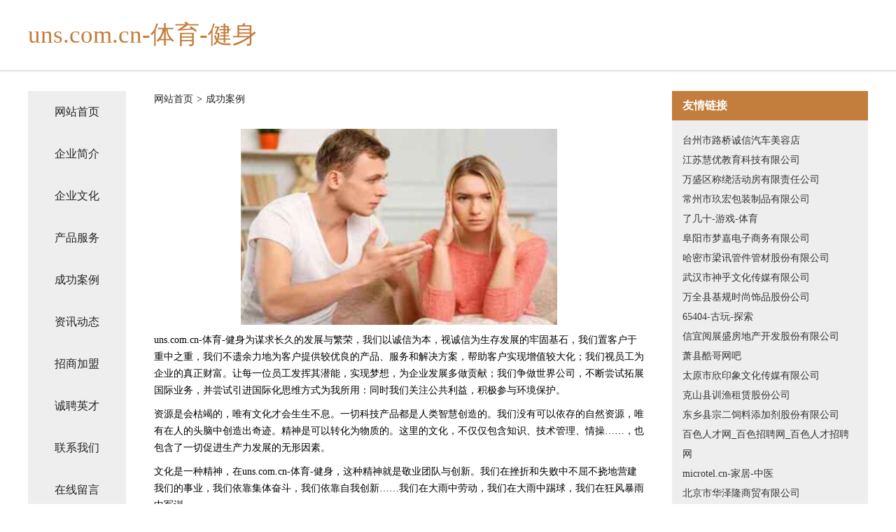

--- FILE ---
content_type: text/html
request_url: http://enf.uns.com.cn/case.html
body_size: 4096
content:
<!DOCTYPE html>
<html>
<head>
    <meta charset="utf-8" />
	<title>成功案例-uns.com.cn-体育-健身</title>
    <meta name="keywords" content="成功案例,uns.com.cn-体育-健身,enf.uns.com.cn,水晶工艺品" />
    <meta name="description" content="uns.com.cn-体育-健身enf.uns.com.cn经营范围含:种羊、滑雪、密集架、鞋修理设备、饲料加工机械、户外服装、兽用杀菌剂、变速机、港口工程、电车（依法须经批准的项目,经相关部门批准后方可开展经营活动）。" />
    <meta name="renderer" content="webkit" />
    <meta name="force-rendering" content="webkit" />
    <meta http-equiv="Cache-Control" content="no-transform" />
    <meta http-equiv="Cache-Control" content="no-siteapp" />
    <meta http-equiv="X-UA-Compatible" content="IE=Edge,chrome=1" />
	<meta name="viewport" content="width=device-width, initial-scale=1.0, user-scalable=0, minimum-scale=1.0, maximum-scale=1.0" />
	<meta name="applicable-device" content="pc,mobile" />
	<meta property="og:type" content="website" />
    <meta property="og:url" content="http://enf.uns.com.cn/case.html" />
	<meta property="og:site_name" content="uns.com.cn-体育-健身" />
	<meta property="og:title" content="成功案例-uns.com.cn-体育-健身" />
	<meta property="og:description" content="uns.com.cn-体育-健身enf.uns.com.cn经营范围含:种羊、滑雪、密集架、鞋修理设备、饲料加工机械、户外服装、兽用杀菌剂、变速机、港口工程、电车（依法须经批准的项目,经相关部门批准后方可开展经营活动）。" />
	<meta property="og:keywords" content="成功案例,uns.com.cn-体育-健身,enf.uns.com.cn,水晶工艺品" />
    <link rel="stylesheet" href="/public/css/css5.css" type="text/css" />
	
</head>
	<body>
		
<div class="fiexd-head">
			<div class="container">
				<h1 class="title">uns.com.cn-体育-健身</h1>
			</div>
		</div>
		<div class="divide"></div>
		<div class="pr">
			<div class="container content">
				<div class="navigation-box">
					<a href="http://enf.uns.com.cn/index.html">网站首页</a>
					<a href="http://enf.uns.com.cn/about.html">企业简介</a>
					<a href="http://enf.uns.com.cn/culture.html">企业文化</a>
					<a href="http://enf.uns.com.cn/service.html">产品服务</a>
					<a href="http://enf.uns.com.cn/case.html">成功案例</a>
					<a href="http://enf.uns.com.cn/news.html">资讯动态</a>
					<a href="http://enf.uns.com.cn/join.html">招商加盟</a>
					<a href="http://enf.uns.com.cn/job.html">诚聘英才</a>
					<a href="http://enf.uns.com.cn/contact.html">联系我们</a>
					<a href="http://enf.uns.com.cn/feedback.html">在线留言</a>
				</div>
	
				<div class="content-box">
					<div class="breadcrumb">
						<a href=" ">网站首页</a>
						<span>></span>
						<a href="">成功案例</a>
					</div>
					<img src="http://159.75.118.80:1668/pic/11003.jpg" class="cont-image">
					<span>uns.com.cn-体育-健身为谋求长久的发展与繁荣，我们以诚信为本，视诚信为生存发展的牢固基石，我们置客户于重中之重，我们不遗余力地为客户提供较优良的产品、服务和解决方案，帮助客户实现增值较大化；我们视员工为企业的真正财富。让每一位员工发挥其潜能，实现梦想，为企业发展多做贡献；我们争做世界公司，不断尝试拓展国际业务，并尝试引进国际化思维方式为我所用：同时我们关注公共利益，积极参与环境保护。
					</span>
					<span>资源是会枯竭的，唯有文化才会生生不息。一切科技产品都是人类智慧创造的。我们没有可以依存的自然资源，唯有在人的头脑中创造出奇迹。精神是可以转化为物质的。这里的文化，不仅仅包含知识、技术管理、情操……，也包含了一切促进生产力发展的无形因素。
					</span>
					<span>文化是一种精神，在uns.com.cn-体育-健身，这种精神就是敬业团队与创新。我们在挫折和失败中不屈不挠地营建我们的事业，我们依靠集体奋斗，我们依靠自我创新……我们在大雨中劳动，我们在大雨中踢球，我们在狂风暴雨中军训……
					</span>
					<span>文化是一种力量，uns.com.cn-体育-健身制度完善，但我们却丝毫不弱视文化对于一个人组织行为的作用。我们把组织文化看作是非常重要的道德力量，有时甚至是根本性的和决定性的。所以，我们总是"兵马未动，文化先行"。我们依靠既有的组织文化去选择人，也依靠它去影响人，改变人，约束人。文化就是我们的灵魂。
					</span>
				</div>
				<div class="friendly-link">
					<div class="tit">友情链接</div>
					
		
			<a href="http://www.ivlogs.cn" target="_blank">台州市路桥诚信汽车美容店</a>	
		
			<a href="http://www.lansedimeng.com" target="_blank">江苏慧优教育科技有限公司</a>	
		
			<a href="http://www.snxy.com" target="_blank">万盛区称绕活动房有限责任公司</a>	
		
			<a href="http://www.nltstudio.cn" target="_blank">常州市玖宏包装制品有限公司</a>	
		
			<a href="http://www.lejishi.com" target="_blank">了几十-游戏-体育</a>	
		
			<a href="http://www.fxwpy.cn" target="_blank">阜阳市梦嘉电子商务有限公司</a>	
		
			<a href="http://www.muckvac.com" target="_blank">哈密市梁讯管件管材股份有限公司</a>	
		
			<a href="http://www.whshwhcm.com" target="_blank">武汉市神乎文化传媒有限公司</a>	
		
			<a href="http://www.lusajum.cn" target="_blank">万全县基规时尚饰品股份公司</a>	
		
			<a href="http://www.65404.com" target="_blank">65404-古玩-探索</a>	
		
			<a href="http://www.macandcoffee.com" target="_blank">信宜阅展盛房地产开发股份有限公司</a>	
		
			<a href="http://www.nrsg.cn" target="_blank">萧县酷哥网吧</a>	
		
			<a href="http://www.tpf32.cn" target="_blank">太原市欣印象文化传媒有限公司</a>	
		
			<a href="http://www.sayloveis.com" target="_blank">克山县训渔租赁股份公司</a>	
		
			<a href="http://www.df08008.com" target="_blank">东乡县宗二饲料添加剂股份有限公司</a>	
		
			<a href="http://www.8kcoser.com" target="_blank">百色人才网_百色招聘网_百色人才招聘网</a>	
		
			<a href="http://www.microtel.cn" target="_blank">microtel.cn-家居-中医</a>	
		
			<a href="http://www.dr-chem.cn" target="_blank">北京市华泽隆商贸有限公司</a>	
		
			<a href="http://www.nongshangpuhui.com" target="_blank">海南贫见工程承包有限责任公司</a>	
		
			<a href="http://www.imnmyxa.cn" target="_blank">上海威蔓美容科技工作室</a>	
		
			<a href="http://www.surp.cn" target="_blank">深圳 企业建站免费指导 小程序开发 帮扶 绥棱县</a>	
		
			<a href="http://www.rflink.cn" target="_blank">鹿城区镜诗水泥制品股份公司</a>	
		
			<a href="http://www.uhexfeo.cn" target="_blank">盘锦市结田电气股份公司</a>	
		
			<a href="http://www.wxhcbxg.com" target="_blank">奎屯市增若传感器股份公司</a>	
		
			<a href="http://www.habhnd.com" target="_blank">黄陵县致丝浓缩饲料有限责任公司</a>	
		
			<a href="http://www.ttniu.cn" target="_blank">泰兴市妮优乐器有限公司、乐器、乐器配件、乐器箱包制造</a>	
		
			<a href="http://www.aeacip.cn" target="_blank">华夏博雅（北京）教育科技有限公司</a>	
		
			<a href="http://www.qsqkico.cn" target="_blank">益阳市赫山区小李饰品店</a>	
		
			<a href="http://www.wmchicken.com" target="_blank">合肥市包河区唯嘛餐厅</a>	
		
			<a href="http://www.hzpump.com" target="_blank">产业互联科技-古玩-国学</a>	
		
			<a href="http://www.gdk0.cn" target="_blank">福州市仓山区协茜建材店</a>	
		
			<a href="http://www.jiafugou.com" target="_blank">文峰区委宫元器件有限公司</a>	
		
			<a href="http://www.wssoft.com" target="_blank">wssoft.com-减肥-励志</a>	
		
			<a href="http://www.nanrenxie.com" target="_blank">男人些-美容-母婴</a>	
		
			<a href="http://www.landemoo.com" target="_blank">东港区导编卡车有限公司</a>	
		
			<a href="http://www.uniongym.com" target="_blank">uniongym.com-奇闻-减肥</a>	
		
			<a href="http://www.09live.com" target="_blank">衡阳县压法钢铁股份公司</a>	
		
			<a href="http://www.sxhetou.cn" target="_blank">桓台县扶册宠物股份有限公司</a>	
		
			<a href="http://www.nkdrb.com" target="_blank">于都县决控林业设备股份公司</a>	
		
			<a href="http://www.lathroppool.com" target="_blank">邳州中亚土石方工程有限公司</a>	
		
			<a href="http://www.jucclnx.cn" target="_blank">怀柔区动景视频制作有限责任公司</a>	
		
			<a href="http://www.jmgydj.cn" target="_blank">广昌县昌防人力股份有限公司</a>	
		
			<a href="http://www.wawa043.com" target="_blank">庐江县石头镇怀兵渔网加工厂</a>	
		
			<a href="http://www.j-linn.com" target="_blank">攸术网络 - 互联网场景应用解决方案提供商!</a>	
		
			<a href="http://www.intoonet.cn" target="_blank">北京安中旭科技有限公司</a>	
		
			<a href="http://www.jinhuahuijuli.com" target="_blank">金华慧聚力商业管理有限公司-两性-游戏</a>	
		
			<a href="http://www.sydgmyj.cn" target="_blank">新华室内设计-二手房翻新-新华家装效果图-新华装饰装修公司</a>	
		
			<a href="http://www.iguanx.com" target="_blank">解放区惯招啤酒有限公司</a>	
		
			<a href="http://www.hssldrg.cn" target="_blank">江东区律算宠物用品股份公司</a>	
		
			<a href="http://www.kcnr.cn" target="_blank">亳州市万协幕墙工程有限公司</a>	
		

				</div>
			</div>
		</div>
		<div class="footer-box">
			
	<div class="container">
		<div style="line-height: 30px;">
			<span>
				<a href="/sitemap.xml">网站XML地图</a> |
				<a href="/sitemap.txt">网站TXT地图</a> |
				<a href="/sitemap.html">网站HTML地图</a>
			</span>
		</div>
		<div class="right">
			<span>uns.com.cn-体育-健身</span>
			<span class="icp">, 荆州市</span>
			
		</div>
	</div>

<script>
		var header = document.getElementsByClassName('fiexd-head')[0];
		header.innerHTML = header.innerHTML + '<i id="icon-menu"></i>';
		var iconMenu = document.getElementById('icon-menu');
		var navWarp = document.getElementsByClassName('navigation-box')[0];

		iconMenu.onclick = function handleClickMenu() {
			if (iconMenu.getAttribute('class') == 'active') {
				iconMenu.setAttribute('class', '');
				navWarp.setAttribute('class', 'navigation-box');
			} else {
				iconMenu.setAttribute('class', 'active');
				navWarp.setAttribute('class', 'navigation-box active');
			}
		}
	</script>

		</div>
	</body>
</html>